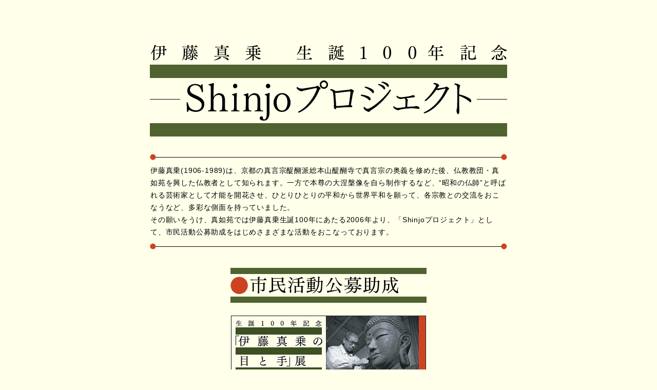

--- FILE ---
content_type: text/html
request_url: https://shinjo-project.jp/
body_size: 3393
content:
<!DOCTYPE html PUBLIC "-//W3C//DTD XHTML 1.0 Transitional//EN" "http://www.w3.org/TR/xhtml1/DTD/xhtml1-transitional.dtd">
<html xmlns="http://www.w3.org/1999/xhtml">
<head>
 <meta http-equiv="Content-Type" content="text/html; charset=shift_jis" />
 <meta http-equiv="Content-Script-Type" content="text/javascript" />
 <meta http-equiv="Content-Style-Type" content="text/css" />
 <meta name="content-language" content="ja" />
 <meta name="robots" content="ALL" />
 <meta name="copyright" content="All copyrights are reserved by Shinjo Project, Shinnyo-en, 2007" />
 <meta name="robots" content="index,follow" />
 <meta name="description" content="東京都多摩地区の市民活動助成のご案内。宗教法人　真如苑は、開祖伊藤真乗の生誕100年を記念する「Shinjoプロジェクト」の一環として、真如苑立教の地・立川のある”東京多摩地区”の市民活動がより充実し、地域が発展していくことを願い、「市民活動助成」の公募を行います。" />
 <meta name="keywords" content="伊藤真乗,Shinjo,公募,助成,市民活動" />
 <title>伊藤真乗 生誕100年記念　Shinjoプロジェクト</title>
 <!-- Google Tag Manager -->
 <script>(function(w,d,s,l,i){w[l]=w[l]||[];w[l].push({'gtm.start':
 new Date().getTime(),event:'gtm.js'});var f=d.getElementsByTagName(s)[0],
 j=d.createElement(s),dl=l!='dataLayer'?'&l='+l:'';j.async=true;j.src=
 'https://www.googletagmanager.com/gtm.js?id='+i+dl;f.parentNode.insertBefore(j,f);
 })(window,document,'script','dataLayer','GTM-KS3VWCQ');</script>
 <!-- End Google Tag Manager -->
 <script type="text/javascript" src="shrd/javascript.js"></script>
 <link href="shrd/basic.css" rel="stylesheet" type="text/css" media="all" />
 <link href="index.css" rel="stylesheet" type="text/css" media="all" />
	<style type="text/css">/*\*//*/@import "shrd/macIE.css";/**/</style>
</head>
<body id="topIdx" onload="MM_preloadImages('img/btnKouboOn.gif','img/btnBannerOn.jpg');">
<!-- Google Tag Manager (noscript) -->
<noscript><iframe src="https://www.googletagmanager.com/ns.html?id=GTM-KS3VWCQ"
height="0" width="0" style="display:none;visibility:hidden"></iframe></noscript>
<!-- End Google Tag Manager (noscript) -->
<div id="wrapper">
	<h1>伊藤真乗 生誕100年記念　Shinjoプロジェクト</h1>
	<p id="prologue"><span>伊藤真乗(1906‐1989)は、京都の真言宗醍醐派総本山醍醐寺で真言宗の奥義を修めた後、仏教教団・真如苑を興した仏教者として知られます。一方で本尊の大涅槃像を自ら制作するなど、&ldquo;昭和の仏師&rdquo;と呼ばれる芸術家として才能を開花させ、ひとりひとりの平和から世界平和を願って、各宗教との交流をおこなうなど、多彩な側面を持っていました。<br />その願いをうけ、真如苑では伊藤真乗生誕100年にあたる2006年より、「Shinjoプロジェクト」として、市民活動公募助成をはじめさまざまな活動をおこなっております。</span></p>
	<div id="btnKoubo"><a href="koubo/index.html" target="_blank" onmouseover="MM_swapImage('koubo','','img/btnKouboOn.gif',1)" onmouseout="MM_swapImgRestore()"><img name="koubo" src="img/btnKoubo.gif" width="382" height="68" alt="市民活動公募助成" /></a></div>
	<div id="btnBanner"><a href="http://www.shinjoito.jp/" target="_blank" onmouseover="MM_swapImage('banner','','img/btnBannerOn.jpg',1)" onmouseout="MM_swapImgRestore()"><img name="banner" src="img/btnBanner.jpg" width="382" height="143" alt="生誕100年記念 「伊藤真乗の目と手」展" /></a></div>
	<p id="footer">&copy;2021, All copyrights are reserved by Shinjo Project, <a href="http://www.shinnyo-en.or.jp">Shinnyo-en</a></p>
</div>
</body>
</html>


--- FILE ---
content_type: text/css
request_url: https://shinjo-project.jp/shrd/basic.css
body_size: 10352
content:
/* 各ページ共通 CSS Document */
*{
       margin:0;
       padding:0;
}
h1,h2,h3,h4,h5,h6{
       font-weight:normal;
       font-size: 100%;
}
address,caption,cite,code,dfn,em,strong,th,var {
       font-weight: normal; 
	   font-style: normal;
}
ol,ul{
       list-style-type:none;
}
table{
       border-collapse: collapse;
       border-spacing: 0;
}
img{
       border:none;
	   }
hr{
       display:none;
}
:focus {
   outline: 0;
}
textarea{
       resize:none;
}
/* レイアウト ---------------------------------------------*/
/*全体---------------------------------------------------*/
body {
	width: 100%;
	margin: 0;
	padding: 0;
	background-color: #FFFFEA;
	/*	font-family:"ＭＳ Ｐゴシック", Osaka, san-serif;*/
	font-family: "Helvetica Neue", Arial, "Hiragino Kaku Gothic ProN", "Hiragino Sans", Meiryo, sans-serif;
	-webkit-font-feature-settings: "palt";
	font-feature-settings: "palt";
	letter-spacing: 0.05em;
	text-align: center;
	font-size: 100%;
}
div#wrapper {
	text-align: left !important;
	width: 696px;
	margin: 0 auto;
	position:relative;
}

/*ヘッダ------------------------------------------------*/
div#header {
	padding: 0 0 27px 0;
	clear: both;
}
*html div#header {
	padding: 0 0 7px 0;
}
/*ヘッダ---メインタイトル---*/
/*大トップ*/
body#topIdx h1 {
	background: #003399 /*#FFFFEA */url(../img/titleMain.gif) no-repeat 0 0 !important;
	width: 696px;
	height: 266px !important;
	text-decoration: none;
	/*overflow: hidden;*/
	display: block;
	text-indent: -9999px;
}
/*その他*/

	

div#header h1 {
	background: #FFFFEA url(../shrdImg/headTit.gif) no-repeat 0 0;
	width: 696px;
	height: 181px;
	text-decoration: none;
	/*overflow: hidden;*/
	display: block;
	text-indent: -9999px;
	position:relative;
}

div#dantai{
	top:55px;
	left:560px;
	position:absolute;
	
}


/*新メニュー*/

/****全体位置の決定****/
div#menu{
	position:absolute;
	width:696px;
	/*height: 29px;
	margin-top: -30px*/;
	padding:0;
	z-index:100;
	left: 0px;
	top: 181px;
}
/****メインメニュー用スタイル****/
ul.main{
    margin:0px;
    padding:0px;
    list-style:none;
}
/*通常時*/
.main li {
	float: left;
	padding-top: 9px;
	text-align: left;
	padding-left: 15px;
}

li#navi01 {
	width: 70px;
	/*margin-right: 30px;*/
}

li#navi02 {
	width: 170px;
	padding: 9px 10px 0 13px;
	text-align: right;
	margin-left: 30px;
	
}

li#navi02 img#ouboYoko {
	
}
li#navi03 {
	width: 175px;
	padding: 9px 10px 0 13px;
	margin-left: 14px;
	/*padding-left: 10px;*/
	text-align: right;
	margin-left: 30px;
}

li#navi04 {
	width: 107px;
	padding: 9px 10px 0 13px;
	margin-left: 14px;
	/*padding-left: 10px;*/
	text-align: right;
	margin-left: 30px
}

.main li.off{
    position:relative;
    height:20px;
    width:100px;
    overflow:hidden;
}
/*展開時*/
.main li.on{
    float:left;
    overflow:hidden;
    width:100px;
    background-color:#efef9b;
}
.main>li.on{
overflow:visible;
}
/*リンクスタイル*/
.main a{
    display:block;
    text-decoration:none;
}

/****サブメニュー用スタイル****/
li#navi02 ol.sub{
    margin:0px;
    padding:0 0 10px 0;
	margin-left: -100px;
    width:280px;
    background-color:#efef9b;
    list-style:none;
    text-align:right;
	display: block;
}

*+html li#navi02 ol.sub{
    margin:0px;
    padding:0 0 10px 0;
	margin-left: -110px;
    width:280px;
    background-color:#efef9b;
    list-style:none;
    text-align:right;
	display: block;
}


.main .sub li{
 float:none;
}
.sub li{
display: block;
width: 240px;
padding-bottom: 3px;
/*padding-right: 30px;*/
text-align: right;
padding-left: 30px;
/*必要に応じて追加*/
}
img#bosai{
 position:relative;
 left:-20px;
}

img#koboJosei{
 position:relative;
 left:-18px;
}

li#navi02 ol.sub li{
    display: block;
	width: 240px;
	padding-bottom: 3px;
	/*padding-right: 30px;*/
	text-align: right;
	padding-left: 30px;
	/*必要に応じて追加*/
	
}


li#navi03 ol.sub{
    margin:0px;
    padding:0 0 10px 0;
    width:109px;
    background-color:#efef9b;
    list-style:none;
    text-align:right;
	display: block;
	
}

li#navi03 ol.sub li{
	display: block;
	width: 100%;
	padding-bottom: 3px;
	padding-left: 0;
	margin-left: 66px;
	/*padding-right: 30px;*/
	/*必要に応じて追加*/

}

*+html li#navi03 ol.sub li{
	display: block;
	width: 100%;
	padding-bottom: 3px;
	padding-left: 0;
	margin-left: 0px;
	/*padding-right: 30px;*/
	/*必要に応じて追加*/

}

.sub a{
    /*padding:2px 0px 2px 5px;*/
    display:block;
}
.sub a:hover{
    background-color:#efef9b;
}




/*ヘッダ--- グローバルメニュー---*/
div#header ul#globalMenu {
	width: 696px;
	margin: 8px 0 0 0;
}
ul#globalMenu li {
	list-style-type: none;
	float: left;
}
ul#globalMenu li a, ul#globalMenu li span {
	height: 20px;
	text-decoration: none;
	/*overflow: hidden;*/
	display: block;
	text-indent: -9999px;
}

ul#globalMenu li#gnavi01 { width: 114px; }
ul#globalMenu li#gnavi02 { width: 155px; }
ul#globalMenu li#gnavi03 { width: 243px; }
ul#globalMenu li#gnavi04 { width: 184px; }
ul#globalMenu li#gnavi05 { width: 302px; }
ul#globalMenu li#gnavi06 { width: 179px; }
/*Default---*/
ul#globalMenu li#gnavi01 a { background: #FFFFEA url(../shrdImg/gnavi01.gif) no-repeat 0 0; }
ul#globalMenu li#gnavi02 a { background: #FFFFEA url(../shrdImg/gnavi02.gif) no-repeat 0 0; }
ul#globalMenu li#gnavi03 a { background: #FFFFEA url(../shrdImg/gnavi03.gif) no-repeat 0 0; }
ul#globalMenu li#gnavi04 a { background: #FFFFEA url(../shrdImg/gnavi04.gif) no-repeat 0 0; }
ul#globalMenu li#gnavi05 a { background: #FFFFEA url(../shrdImg/gnavi05.gif) no-repeat 0 0; }
ul#globalMenu li#gnavi06 a { background: #FFFFEA url(../shrdImg/gnavi06.gif) no-repeat 0 0; }
/*RollOver---*/
ul#globalMenu li#gnavi01 a:hover { background: #FFFFEA url(../shrdImg/gnavi01On.gif) no-repeat 0 0; }
ul#globalMenu li#gnavi02 a:hover { background: #FFFFEA url(../shrdImg/gnavi02On.gif) no-repeat 0 0; }
ul#globalMenu li#gnavi03 a:hover { background: #FFFFEA url(../shrdImg/gnavi03On.gif) no-repeat 0 0; }
ul#globalMenu li#gnavi04 a:hover { background: #FFFFEA url(../shrdImg/gnavi04On.gif) no-repeat 0 0; }
ul#globalMenu li#gnavi05 a:hover { background: url(../shrdImg/gnavi05On.gif) no-repeat 0 0;}
ul#globalMenu li#gnavi06 a:hover { background: #FFFFEA url(../shrdImg/gnavi06On.gif) no-repeat 0 0; }
/*Current---*/
ul#globalMenu li#gnavi01 span { background: #FFFFEA url(../shrdImg/gnavi01Current.gif) no-repeat 0 0; }
ul#globalMenu li#gnavi02 span { background: #FFFFEA url(../shrdImg/gnavi02Current.gif) no-repeat 0 0; }
ul#globalMenu li#gnavi03 span {
	background-color: #FFFFEA;
	background-image: url(../shrdImg/gnavi03Current.gif);
	background-repeat: no-repeat;
	background-position: 0 0;
}
ul#globalMenu li#gnavi04 span { background: #FFFFEA url(../shrdImg/gnavi04Current.gif) no-repeat 0 0; }
ul#globalMenu li#gnavi05 span { background: #FFFFEA url(../shrdImg/gnavi05Current.gif) no-repeat 0 0; }
ul#globalMenu li#gnavi06 span { background: #FFFFEA url(../shrdImg/gnavi06Current.gif) no-repeat 0 0; }
/*preLoad Image---*/
div#preLoad { display: none; }



/*メイン-------------------------------------------------*/
div#main h2 {
	margin: 40px 0;
	text-align: center;
}

div#main div.blockType01,
div#main div.blockType02 {
	margin-bottom: 42px;
}
div#main div.blockType01 h3 {
	margin-bottom: 14px;
}
div#main div.blockType02 dl.bottomArea {
	border-left: 1px solid #000000;
	border-bottom: 1px solid #000000;
	border-right: 1px solid #000000;
	padding: 12px 20px 20px 20px;
}

dl.parag { margin-bottom: 20px; }
dl.paragEnd { margin-bottom: 0px; }
dl.parag dd,
dl.paragEnd dd { margin-left: 43px; }

.toPageTop {
	text-align: right;
	color: #000000;
}

.toPageTop2 {
	text-align: right;
	color: #000000;
	margin: 0 0 20px 0;
}

/*フッタ-------------------------------------------------*/
p#footer {
	font-size: 72.5%;
	color: #000000;
	border-top: 15px solid #4F622F;
	margin: 39px 0 10px 0;
	padding-top: 2px;
}

/* テキスト定義 -------------------------------------------*/
/*レギュラーフォント--- */
.sml
{
	font-size: 72.5%;
	line-height: 150%;
	color: #000000;
}
.reg
{
	font-size: 85%;
	line-height: 180%;
	color: #000000;
	margin-bottom: 2em;
	display:block;
}

.lrg
{
	font-size: 100%;
	line-height: 130%;
	color: #000000;
}

.lrg2
{
	font-size: 18px;
	font-family:"ＭＳ Ｐ明朝",serif;
	line-height: 130%;
	color: #000000;
}
/*ボールドフォント--- */
.bold { font-weight: bold; }

/*カラーフォント--- */
.colorRed{ color: #cc4321; }

/*リンクテキスト--- */
/*ベーシック*/
a { text-decoration: underline; }
a:link { color :#1F4E95; }
a:visited { color :#1F4E95; }
a:active { color :#1F4E95; }
a:hover { color :#1F4E95; }

/*ページトップ・フッタ*/
.toPageTop a,
p#footer a { text-decoration: underline; }
.toPageTop a:link,
p#footer a:link { color: #000000; }
.toPageTop a:visited,
p#footer a:visited { color: #000000; }
.toPageTop a:active,
p#footer a:active { color: #000000; }
.toPageTop a:hover,
p#footer a:hover { color: #CC4321;}

.txt2 a,
.toPageTop2 a,
p#footer a { text-decoration: underline; }
.txt2 a:link,
.toPageTop2 a:link,
p#footer a:link { color: #000000; }
.txt2 a:visited,
.toPageTop2 a:visited,
p#footer a:visited { color: #000000; }
.txt2 a:active,
.toPageTop2 a:active,
p#footer a:active { color: #000000; }
.txt2 a:hover,
.toPageTop2 a:hover,
p#footer a:hover { color: #CC4321;}

a.txt2 { 
	color:#cc4321;
	text-decoration:none;
}

a.txt2:link{ 
	color:#cc4321;
	text-decoration:none;
}

a.txt2:active{ 
	color:#cc4321;
	text-decoration:none;
}
a.txt2:visited{ 
	color:#cc4321;
	text-decoration:none;
}
a.txt2:hover{ 
	color:#cc4321;
	text-decoration: underline;
}

.mt1em {
 margin-top: 60px;   
}

/* 各タグの定義 ------------------------------------------*/
h1,h2,h3,h4,h5,h6,p,ul,ol,form,dl,dt,dd {
	margin: 0;
	padding: 0;
}

a img {
	border: none;
}

#main h2 {
	padding-top: 3px;
}

div#h2hosoku {
	text-align: center;
	padding: 0;
	margin: 0 0 20px 0;
}

/*div#h2hosoku2 {
	text-align: center;
	padding: 0;
	margin: 0 0 20px 0;
}*/




/*word、pdf、exelアイコンの設定*/
a.wordLink{
	background-image: url(../shrdImg/iconWord.gif);
	background-position: left;
	background-repeat: no-repeat;
	padding: 5px 0 7px 25px;
}

a.pdfLink{
	background-image: url(../shrdImg/iconPdf.gif);
	background-position: left;
	background-repeat: no-repeat;
	padding: 5px 0 7px 25px;
}

a.exelLink{
	background-image: url(../shrdImg/iconExcel.gif);
	background-position: left;
	background-repeat: no-repeat;
	padding: 5px 0 7px 25px;
}

--- FILE ---
content_type: text/css
request_url: https://shinjo-project.jp/index.css
body_size: 755
content:
/* index.html CSS Document */

/*プロローグ*/
/*上の線+α*/
p#prologue {
	background: #FFFFEA url(shrdImg/line.gif) left top no-repeat;
	padding: 21px 0 0 0;
	margin: 34px 0 36px 0;
	font-size: 85%;
	line-height: 180%;
	color: #000000;
}
/*下の線+α*/
p#prologue span {
	display: block;
	padding: 0 1px 21px 1px;
	background: #FFFFEA url(shrdImg/line.gif) left bottom no-repeat;
}

/*市民活動公募助成のご案内・生誕100年記念 「伊藤真乗の目と手」展　ボタン*/
div#btnKoubo {
	margin: 0 157px 24px 157px;
}
div#btnBanner {
	margin: 0 157px;
}


/*「市民活動公募助成」上のテキストサイズ*/

.hosoku{
	font-size:100%;
	line-height:140%;
	font-family:"ＭＳ Ｐゴシック", Osaka, san-serif;
	text-align: center;
	padding: 5px 0;
}

--- FILE ---
content_type: text/plain
request_url: https://www.google-analytics.com/j/collect?v=1&_v=j102&a=905910575&t=pageview&_s=1&dl=https%3A%2F%2Fshinjo-project.jp%2F&ul=en-us%40posix&dt=%E4%BC%8A%E8%97%A4%E7%9C%9F%E4%B9%97%20%E7%94%9F%E8%AA%95100%E5%B9%B4%E8%A8%98%E5%BF%B5%E3%80%80Shinjo%E3%83%97%E3%83%AD%E3%82%B8%E3%82%A7%E3%82%AF%E3%83%88&sr=1280x720&vp=1280x720&_u=YEBAAEABAAAAACAAI~&jid=2066097122&gjid=141949581&cid=359786910.1769068731&tid=UA-215740268-1&_gid=927182583.1769068731&_r=1&_slc=1&gtm=45He61k2n81KS3VWCQv849125629za200zd849125629&gcd=13l3l3l3l1l1&dma=0&tag_exp=103116026~103200004~104527906~104528501~104684208~104684211~105391253~115938465~115938469~116682875~117041587&z=1543241551
body_size: -451
content:
2,cG-16M9175F45